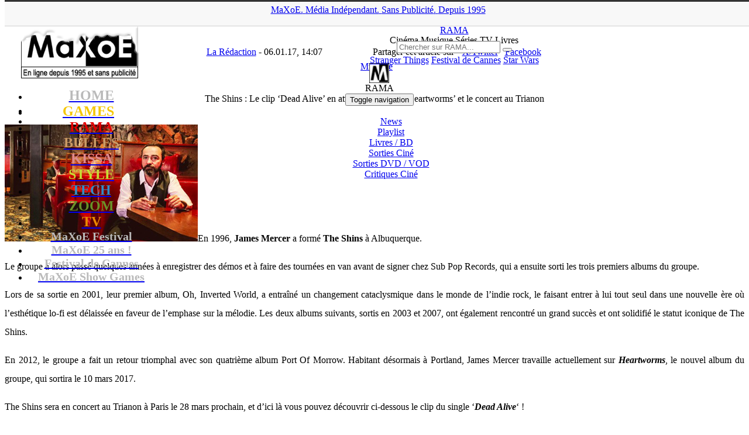

--- FILE ---
content_type: text/html; charset=UTF-8
request_url: https://www.maxoe.com/rama/culture-downloads/voir-musique/the-shins-clip-dead-alive-attendant-lalbum-heartworms-concert-trianon/
body_size: 15663
content:
<!DOCTYPE html PUBLIC "-//W3C//DTD XHTML 1.0 Transitional//EN" "http://www.w3.org/TR/xhtml1/DTD/xhtml1-transitional.dtd">
<html lang="fr-FR">
<head>
<title>The Shins : Le clip &#039;Dead Alive&#039; en attendant l&#039;album &#039;Heartworms&#039; et le concert au Trianon (Musique) - MaXoE</title>
<meta http-equiv="Content-Type" content="text/html; charset=UTF-8" />
<meta http-equiv="Content-Style-Type" content="text/css">
<meta http-equiv="Content-Language" content="fr">
<meta name="title" content="MaXoE Actualité jeux vidéo, cinéma, musique, Japon, anime, manga, informatique, mobile, hi-tech, animaux, sports, associations, design, art, expositions">
<meta name="classification" content="maxoe">
<meta name="robots" content="index,follow">
<meta name="keywords" content="jeux vidéo, cinéma, musique, Japon, anime, manga, informatique, mobile, hi-tech, animaux, sports, associations, design, art, expositions">
<meta name=viewport content="width=device-width, initial-scale=1">
<link rel="alternate" href="https://www.maxoe.com/" hreflang="fr-fr" />
<link rel="alternate" type="application/rss+xml" title="MaXoE Actualité jeux vidéo, cinéma, musique, Japon, anime, manga, informatique, mobile, hi-tech, animaux, sports, associations, design, art, expositions" href="/feed/">
<link rel="stylesheet" type="text/css" href="https://fonts.googleapis.com/css?family=Oleo+Script" media="screen">
<link rel="stylesheet" href="/wp-content/themes/v2021/style.css" type="text/css" media="screen" />
<link rel="stylesheet" href="/wp-content/themes/v2021/font-awesome/css/font-awesome.min.css">
<link rel="icon" type="image/png" href="/img/theme/icone_rama.png" />
<meta name='robots' content='index, follow, max-image-preview:large, max-snippet:-1, max-video-preview:-1' />
	<style>img:is([sizes="auto" i], [sizes^="auto," i]) { contain-intrinsic-size: 3000px 1500px }</style>
	
	<!-- This site is optimized with the Yoast SEO plugin v26.6 - https://yoast.com/wordpress/plugins/seo/ -->
	<link rel="canonical" href="https://www.maxoe.com/rama/culture-downloads/voir-musique/the-shins-clip-dead-alive-attendant-lalbum-heartworms-concert-trianon/" />
	<meta property="og:locale" content="fr_FR" />
	<meta property="og:type" content="article" />
	<meta property="og:title" content="The Shins : Le clip &#039;Dead Alive&#039; en attendant l&#039;album &#039;Heartworms&#039; et le concert au Trianon (Musique) - MaXoE" />
	<meta property="og:description" content="En 1996, James Mercer a formé The Shins à Albuquerque. Le groupe a alors passé quelques années à enregistrer des démos et à faire des tournées en van avant de signer chez Sub Pop Records, qui a ensuite sorti les trois premiers albums du groupe. Lors de sa sortie en 2001, leur premier album, Oh, Inverted World, a entraîné un changement cataclysmique dans le monde de l’indie rock, le faisant entrer à lui tout seul dans une nouvelle ère où l&rsquo;esthétique lo-fi est délaissée en faveur de l&#8217;emphase sur la mélodie. Les deux albums suivants, sortis en 2003 et 2007, ont également rencontré un grand succès et ont solidifié le statut iconique de The Shins. En 2012, le groupe a fait un retour triomphal avec son quatrième album Port Of Morrow. Habitant désormais à Portland, James Mercer travaille actuellement sur Heartworms, le nouvel album du groupe, qui sortira le 10 mars 2017. The Shins sera en concert au Trianon à Paris le 28 mars prochain, et d&rsquo;ici là vous pouvez découvrir ci-dessous le clip du single &lsquo;Dead Alive&lsquo; !" />
	<meta property="og:url" content="https://www.maxoe.com/rama/culture-downloads/voir-musique/the-shins-clip-dead-alive-attendant-lalbum-heartworms-concert-trianon/" />
	<meta property="og:site_name" content="MaXoE" />
	<meta property="article:publisher" content="https://www.facebook.com/maxoecom" />
	<meta property="article:published_time" content="2017-01-06T13:07:48+00:00" />
	<meta property="og:image" content="https://www.maxoe.com/img/uploads/2017/01/theshins.jpg" />
	<meta name="author" content="La Rédaction" />
	<meta name="twitter:card" content="summary_large_image" />
	<meta name="twitter:creator" content="@maxoe" />
	<meta name="twitter:site" content="@maxoe" />
	<meta name="twitter:label1" content="Écrit par" />
	<meta name="twitter:data1" content="La Rédaction" />
	<meta name="twitter:label2" content="Durée de lecture estimée" />
	<meta name="twitter:data2" content="1 minute" />
	<script type="application/ld+json" class="yoast-schema-graph">{"@context":"https://schema.org","@graph":[{"@type":"Article","@id":"https://www.maxoe.com/rama/culture-downloads/voir-musique/the-shins-clip-dead-alive-attendant-lalbum-heartworms-concert-trianon/#article","isPartOf":{"@id":"https://www.maxoe.com/rama/culture-downloads/voir-musique/the-shins-clip-dead-alive-attendant-lalbum-heartworms-concert-trianon/"},"author":{"name":"La Rédaction","@id":"https://www.maxoe.com/#/schema/person/9b2b69af9dc007e916ad73b1a23d7432"},"headline":"The Shins : Le clip &lsquo;Dead Alive&rsquo; en attendant l&rsquo;album &lsquo;Heartworms&rsquo; et le concert au Trianon","datePublished":"2017-01-06T13:07:48+00:00","mainEntityOfPage":{"@id":"https://www.maxoe.com/rama/culture-downloads/voir-musique/the-shins-clip-dead-alive-attendant-lalbum-heartworms-concert-trianon/"},"wordCount":201,"commentCount":0,"publisher":{"@id":"https://www.maxoe.com/#organization"},"image":{"@id":"https://www.maxoe.com/rama/culture-downloads/voir-musique/the-shins-clip-dead-alive-attendant-lalbum-heartworms-concert-trianon/#primaryimage"},"thumbnailUrl":"https://www.maxoe.com/img/uploads/2017/01/theshins.jpg","articleSection":["Musique"],"inLanguage":"fr-FR","potentialAction":[{"@type":"CommentAction","name":"Comment","target":["https://www.maxoe.com/rama/culture-downloads/voir-musique/the-shins-clip-dead-alive-attendant-lalbum-heartworms-concert-trianon/#respond"]}]},{"@type":"WebPage","@id":"https://www.maxoe.com/rama/culture-downloads/voir-musique/the-shins-clip-dead-alive-attendant-lalbum-heartworms-concert-trianon/","url":"https://www.maxoe.com/rama/culture-downloads/voir-musique/the-shins-clip-dead-alive-attendant-lalbum-heartworms-concert-trianon/","name":"The Shins : Le clip 'Dead Alive' en attendant l'album 'Heartworms' et le concert au Trianon (Musique) - MaXoE","isPartOf":{"@id":"https://www.maxoe.com/#website"},"primaryImageOfPage":{"@id":"https://www.maxoe.com/rama/culture-downloads/voir-musique/the-shins-clip-dead-alive-attendant-lalbum-heartworms-concert-trianon/#primaryimage"},"image":{"@id":"https://www.maxoe.com/rama/culture-downloads/voir-musique/the-shins-clip-dead-alive-attendant-lalbum-heartworms-concert-trianon/#primaryimage"},"thumbnailUrl":"https://www.maxoe.com/img/uploads/2017/01/theshins.jpg","datePublished":"2017-01-06T13:07:48+00:00","breadcrumb":{"@id":"https://www.maxoe.com/rama/culture-downloads/voir-musique/the-shins-clip-dead-alive-attendant-lalbum-heartworms-concert-trianon/#breadcrumb"},"inLanguage":"fr-FR","potentialAction":[{"@type":"ReadAction","target":["https://www.maxoe.com/rama/culture-downloads/voir-musique/the-shins-clip-dead-alive-attendant-lalbum-heartworms-concert-trianon/"]}]},{"@type":"ImageObject","inLanguage":"fr-FR","@id":"https://www.maxoe.com/rama/culture-downloads/voir-musique/the-shins-clip-dead-alive-attendant-lalbum-heartworms-concert-trianon/#primaryimage","url":"https://www.maxoe.com/img/uploads/2017/01/theshins.jpg","contentUrl":"https://www.maxoe.com/img/uploads/2017/01/theshins.jpg","width":330,"height":200},{"@type":"BreadcrumbList","@id":"https://www.maxoe.com/rama/culture-downloads/voir-musique/the-shins-clip-dead-alive-attendant-lalbum-heartworms-concert-trianon/#breadcrumb","itemListElement":[{"@type":"ListItem","position":1,"name":"MaXoE","item":"https://www.maxoe.com/"},{"@type":"ListItem","position":2,"name":"RAMA","item":"https://www.maxoe.com/rama/"},{"@type":"ListItem","position":3,"name":"Downloads","item":"https://www.maxoe.com/rama/culture-downloads/"},{"@type":"ListItem","position":4,"name":"Musique","item":"https://www.maxoe.com/rama/culture-downloads/voir-musique/"},{"@type":"ListItem","position":5,"name":"The Shins : Le clip &lsquo;Dead Alive&rsquo; en attendant l&rsquo;album &lsquo;H&hellip;"}]},{"@type":"WebSite","@id":"https://www.maxoe.com/#website","url":"https://www.maxoe.com/","name":"MaXoE","description":"Média indépendant et sans publicité fondé en 1995 - Magazine web : jeux vidéo, gaming, cinéma, musique, BD, comics, manga, hi-tech, art, sciences...","publisher":{"@id":"https://www.maxoe.com/#organization"},"potentialAction":[{"@type":"SearchAction","target":{"@type":"EntryPoint","urlTemplate":"https://www.maxoe.com/?s={search_term_string}"},"query-input":{"@type":"PropertyValueSpecification","valueRequired":true,"valueName":"search_term_string"}}],"inLanguage":"fr-FR"},{"@type":"Organization","@id":"https://www.maxoe.com/#organization","name":"MaXoE","url":"https://www.maxoe.com/","logo":{"@type":"ImageObject","inLanguage":"fr-FR","@id":"https://www.maxoe.com/#/schema/logo/image/","url":"https://www.maxoe.com/img/uploads/2024/08/maxoe_logo_site.jpg","contentUrl":"https://www.maxoe.com/img/uploads/2024/08/maxoe_logo_site.jpg","width":1024,"height":576,"caption":"MaXoE"},"image":{"@id":"https://www.maxoe.com/#/schema/logo/image/"},"sameAs":["https://www.facebook.com/maxoecom","https://x.com/maxoe","https://www.youtube.com/maxoe"]},{"@type":"Person","@id":"https://www.maxoe.com/#/schema/person/9b2b69af9dc007e916ad73b1a23d7432","name":"La Rédaction","image":{"@type":"ImageObject","inLanguage":"fr-FR","@id":"https://www.maxoe.com/#/schema/person/image/","url":"https://secure.gravatar.com/avatar/298a1b9355ee2be04d3f41bf0943afab3bb707e7402e8efc7352057b877e3385?s=96&d=mm&r=g","contentUrl":"https://secure.gravatar.com/avatar/298a1b9355ee2be04d3f41bf0943afab3bb707e7402e8efc7352057b877e3385?s=96&d=mm&r=g","caption":"La Rédaction"},"description":"MaXoE est a vu le jour en février 1995, alors que l’Internet français vivait encore ses premiers balbutiements. La Toile était seulement constituée de plusieurs centaines de milliers de pages personnelles (majoritairement anglophones) sur lesquelles on pouvait découvrir toutes sortes de passions, destinées à être partagées avec les visiteurs. C’est dans cet esprit de totale liberté et de découverte que MaXoE est arrivé sur le web en 1995 ; en 1996, MaXoE prend son envol avec l’ouverture de son propre site en ‘.com’ et la mise en ligne d’une vingtaine de pages consacrées à des thèmes différents... Lire la suite !","url":"https://www.maxoe.com/author/laredaction/"}]}</script>
	<!-- / Yoast SEO plugin. -->


<link rel='dns-prefetch' href='//fonts.googleapis.com' />
<script type="text/javascript">
/* <![CDATA[ */
window._wpemojiSettings = {"baseUrl":"https:\/\/s.w.org\/images\/core\/emoji\/16.0.1\/72x72\/","ext":".png","svgUrl":"https:\/\/s.w.org\/images\/core\/emoji\/16.0.1\/svg\/","svgExt":".svg","source":{"concatemoji":"https:\/\/www.maxoe.com\/wp-includes\/js\/wp-emoji-release.min.js?ver=6.8.3"}};
/*! This file is auto-generated */
!function(s,n){var o,i,e;function c(e){try{var t={supportTests:e,timestamp:(new Date).valueOf()};sessionStorage.setItem(o,JSON.stringify(t))}catch(e){}}function p(e,t,n){e.clearRect(0,0,e.canvas.width,e.canvas.height),e.fillText(t,0,0);var t=new Uint32Array(e.getImageData(0,0,e.canvas.width,e.canvas.height).data),a=(e.clearRect(0,0,e.canvas.width,e.canvas.height),e.fillText(n,0,0),new Uint32Array(e.getImageData(0,0,e.canvas.width,e.canvas.height).data));return t.every(function(e,t){return e===a[t]})}function u(e,t){e.clearRect(0,0,e.canvas.width,e.canvas.height),e.fillText(t,0,0);for(var n=e.getImageData(16,16,1,1),a=0;a<n.data.length;a++)if(0!==n.data[a])return!1;return!0}function f(e,t,n,a){switch(t){case"flag":return n(e,"\ud83c\udff3\ufe0f\u200d\u26a7\ufe0f","\ud83c\udff3\ufe0f\u200b\u26a7\ufe0f")?!1:!n(e,"\ud83c\udde8\ud83c\uddf6","\ud83c\udde8\u200b\ud83c\uddf6")&&!n(e,"\ud83c\udff4\udb40\udc67\udb40\udc62\udb40\udc65\udb40\udc6e\udb40\udc67\udb40\udc7f","\ud83c\udff4\u200b\udb40\udc67\u200b\udb40\udc62\u200b\udb40\udc65\u200b\udb40\udc6e\u200b\udb40\udc67\u200b\udb40\udc7f");case"emoji":return!a(e,"\ud83e\udedf")}return!1}function g(e,t,n,a){var r="undefined"!=typeof WorkerGlobalScope&&self instanceof WorkerGlobalScope?new OffscreenCanvas(300,150):s.createElement("canvas"),o=r.getContext("2d",{willReadFrequently:!0}),i=(o.textBaseline="top",o.font="600 32px Arial",{});return e.forEach(function(e){i[e]=t(o,e,n,a)}),i}function t(e){var t=s.createElement("script");t.src=e,t.defer=!0,s.head.appendChild(t)}"undefined"!=typeof Promise&&(o="wpEmojiSettingsSupports",i=["flag","emoji"],n.supports={everything:!0,everythingExceptFlag:!0},e=new Promise(function(e){s.addEventListener("DOMContentLoaded",e,{once:!0})}),new Promise(function(t){var n=function(){try{var e=JSON.parse(sessionStorage.getItem(o));if("object"==typeof e&&"number"==typeof e.timestamp&&(new Date).valueOf()<e.timestamp+604800&&"object"==typeof e.supportTests)return e.supportTests}catch(e){}return null}();if(!n){if("undefined"!=typeof Worker&&"undefined"!=typeof OffscreenCanvas&&"undefined"!=typeof URL&&URL.createObjectURL&&"undefined"!=typeof Blob)try{var e="postMessage("+g.toString()+"("+[JSON.stringify(i),f.toString(),p.toString(),u.toString()].join(",")+"));",a=new Blob([e],{type:"text/javascript"}),r=new Worker(URL.createObjectURL(a),{name:"wpTestEmojiSupports"});return void(r.onmessage=function(e){c(n=e.data),r.terminate(),t(n)})}catch(e){}c(n=g(i,f,p,u))}t(n)}).then(function(e){for(var t in e)n.supports[t]=e[t],n.supports.everything=n.supports.everything&&n.supports[t],"flag"!==t&&(n.supports.everythingExceptFlag=n.supports.everythingExceptFlag&&n.supports[t]);n.supports.everythingExceptFlag=n.supports.everythingExceptFlag&&!n.supports.flag,n.DOMReady=!1,n.readyCallback=function(){n.DOMReady=!0}}).then(function(){return e}).then(function(){var e;n.supports.everything||(n.readyCallback(),(e=n.source||{}).concatemoji?t(e.concatemoji):e.wpemoji&&e.twemoji&&(t(e.twemoji),t(e.wpemoji)))}))}((window,document),window._wpemojiSettings);
/* ]]> */
</script>
<style id='wp-emoji-styles-inline-css' type='text/css'>

	img.wp-smiley, img.emoji {
		display: inline !important;
		border: none !important;
		box-shadow: none !important;
		height: 1em !important;
		width: 1em !important;
		margin: 0 0.07em !important;
		vertical-align: -0.1em !important;
		background: none !important;
		padding: 0 !important;
	}
</style>
<link rel='stylesheet' id='wp-block-library-css' href='https://www.maxoe.com/wp-includes/css/dist/block-library/style.min.css?ver=6.8.3' type='text/css' media='all' />
<style id='classic-theme-styles-inline-css' type='text/css'>
/*! This file is auto-generated */
.wp-block-button__link{color:#fff;background-color:#32373c;border-radius:9999px;box-shadow:none;text-decoration:none;padding:calc(.667em + 2px) calc(1.333em + 2px);font-size:1.125em}.wp-block-file__button{background:#32373c;color:#fff;text-decoration:none}
</style>
<style id='global-styles-inline-css' type='text/css'>
:root{--wp--preset--aspect-ratio--square: 1;--wp--preset--aspect-ratio--4-3: 4/3;--wp--preset--aspect-ratio--3-4: 3/4;--wp--preset--aspect-ratio--3-2: 3/2;--wp--preset--aspect-ratio--2-3: 2/3;--wp--preset--aspect-ratio--16-9: 16/9;--wp--preset--aspect-ratio--9-16: 9/16;--wp--preset--color--black: #000000;--wp--preset--color--cyan-bluish-gray: #abb8c3;--wp--preset--color--white: #ffffff;--wp--preset--color--pale-pink: #f78da7;--wp--preset--color--vivid-red: #cf2e2e;--wp--preset--color--luminous-vivid-orange: #ff6900;--wp--preset--color--luminous-vivid-amber: #fcb900;--wp--preset--color--light-green-cyan: #7bdcb5;--wp--preset--color--vivid-green-cyan: #00d084;--wp--preset--color--pale-cyan-blue: #8ed1fc;--wp--preset--color--vivid-cyan-blue: #0693e3;--wp--preset--color--vivid-purple: #9b51e0;--wp--preset--gradient--vivid-cyan-blue-to-vivid-purple: linear-gradient(135deg,rgba(6,147,227,1) 0%,rgb(155,81,224) 100%);--wp--preset--gradient--light-green-cyan-to-vivid-green-cyan: linear-gradient(135deg,rgb(122,220,180) 0%,rgb(0,208,130) 100%);--wp--preset--gradient--luminous-vivid-amber-to-luminous-vivid-orange: linear-gradient(135deg,rgba(252,185,0,1) 0%,rgba(255,105,0,1) 100%);--wp--preset--gradient--luminous-vivid-orange-to-vivid-red: linear-gradient(135deg,rgba(255,105,0,1) 0%,rgb(207,46,46) 100%);--wp--preset--gradient--very-light-gray-to-cyan-bluish-gray: linear-gradient(135deg,rgb(238,238,238) 0%,rgb(169,184,195) 100%);--wp--preset--gradient--cool-to-warm-spectrum: linear-gradient(135deg,rgb(74,234,220) 0%,rgb(151,120,209) 20%,rgb(207,42,186) 40%,rgb(238,44,130) 60%,rgb(251,105,98) 80%,rgb(254,248,76) 100%);--wp--preset--gradient--blush-light-purple: linear-gradient(135deg,rgb(255,206,236) 0%,rgb(152,150,240) 100%);--wp--preset--gradient--blush-bordeaux: linear-gradient(135deg,rgb(254,205,165) 0%,rgb(254,45,45) 50%,rgb(107,0,62) 100%);--wp--preset--gradient--luminous-dusk: linear-gradient(135deg,rgb(255,203,112) 0%,rgb(199,81,192) 50%,rgb(65,88,208) 100%);--wp--preset--gradient--pale-ocean: linear-gradient(135deg,rgb(255,245,203) 0%,rgb(182,227,212) 50%,rgb(51,167,181) 100%);--wp--preset--gradient--electric-grass: linear-gradient(135deg,rgb(202,248,128) 0%,rgb(113,206,126) 100%);--wp--preset--gradient--midnight: linear-gradient(135deg,rgb(2,3,129) 0%,rgb(40,116,252) 100%);--wp--preset--font-size--small: 13px;--wp--preset--font-size--medium: 20px;--wp--preset--font-size--large: 36px;--wp--preset--font-size--x-large: 42px;--wp--preset--spacing--20: 0.44rem;--wp--preset--spacing--30: 0.67rem;--wp--preset--spacing--40: 1rem;--wp--preset--spacing--50: 1.5rem;--wp--preset--spacing--60: 2.25rem;--wp--preset--spacing--70: 3.38rem;--wp--preset--spacing--80: 5.06rem;--wp--preset--shadow--natural: 6px 6px 9px rgba(0, 0, 0, 0.2);--wp--preset--shadow--deep: 12px 12px 50px rgba(0, 0, 0, 0.4);--wp--preset--shadow--sharp: 6px 6px 0px rgba(0, 0, 0, 0.2);--wp--preset--shadow--outlined: 6px 6px 0px -3px rgba(255, 255, 255, 1), 6px 6px rgba(0, 0, 0, 1);--wp--preset--shadow--crisp: 6px 6px 0px rgba(0, 0, 0, 1);}:where(.is-layout-flex){gap: 0.5em;}:where(.is-layout-grid){gap: 0.5em;}body .is-layout-flex{display: flex;}.is-layout-flex{flex-wrap: wrap;align-items: center;}.is-layout-flex > :is(*, div){margin: 0;}body .is-layout-grid{display: grid;}.is-layout-grid > :is(*, div){margin: 0;}:where(.wp-block-columns.is-layout-flex){gap: 2em;}:where(.wp-block-columns.is-layout-grid){gap: 2em;}:where(.wp-block-post-template.is-layout-flex){gap: 1.25em;}:where(.wp-block-post-template.is-layout-grid){gap: 1.25em;}.has-black-color{color: var(--wp--preset--color--black) !important;}.has-cyan-bluish-gray-color{color: var(--wp--preset--color--cyan-bluish-gray) !important;}.has-white-color{color: var(--wp--preset--color--white) !important;}.has-pale-pink-color{color: var(--wp--preset--color--pale-pink) !important;}.has-vivid-red-color{color: var(--wp--preset--color--vivid-red) !important;}.has-luminous-vivid-orange-color{color: var(--wp--preset--color--luminous-vivid-orange) !important;}.has-luminous-vivid-amber-color{color: var(--wp--preset--color--luminous-vivid-amber) !important;}.has-light-green-cyan-color{color: var(--wp--preset--color--light-green-cyan) !important;}.has-vivid-green-cyan-color{color: var(--wp--preset--color--vivid-green-cyan) !important;}.has-pale-cyan-blue-color{color: var(--wp--preset--color--pale-cyan-blue) !important;}.has-vivid-cyan-blue-color{color: var(--wp--preset--color--vivid-cyan-blue) !important;}.has-vivid-purple-color{color: var(--wp--preset--color--vivid-purple) !important;}.has-black-background-color{background-color: var(--wp--preset--color--black) !important;}.has-cyan-bluish-gray-background-color{background-color: var(--wp--preset--color--cyan-bluish-gray) !important;}.has-white-background-color{background-color: var(--wp--preset--color--white) !important;}.has-pale-pink-background-color{background-color: var(--wp--preset--color--pale-pink) !important;}.has-vivid-red-background-color{background-color: var(--wp--preset--color--vivid-red) !important;}.has-luminous-vivid-orange-background-color{background-color: var(--wp--preset--color--luminous-vivid-orange) !important;}.has-luminous-vivid-amber-background-color{background-color: var(--wp--preset--color--luminous-vivid-amber) !important;}.has-light-green-cyan-background-color{background-color: var(--wp--preset--color--light-green-cyan) !important;}.has-vivid-green-cyan-background-color{background-color: var(--wp--preset--color--vivid-green-cyan) !important;}.has-pale-cyan-blue-background-color{background-color: var(--wp--preset--color--pale-cyan-blue) !important;}.has-vivid-cyan-blue-background-color{background-color: var(--wp--preset--color--vivid-cyan-blue) !important;}.has-vivid-purple-background-color{background-color: var(--wp--preset--color--vivid-purple) !important;}.has-black-border-color{border-color: var(--wp--preset--color--black) !important;}.has-cyan-bluish-gray-border-color{border-color: var(--wp--preset--color--cyan-bluish-gray) !important;}.has-white-border-color{border-color: var(--wp--preset--color--white) !important;}.has-pale-pink-border-color{border-color: var(--wp--preset--color--pale-pink) !important;}.has-vivid-red-border-color{border-color: var(--wp--preset--color--vivid-red) !important;}.has-luminous-vivid-orange-border-color{border-color: var(--wp--preset--color--luminous-vivid-orange) !important;}.has-luminous-vivid-amber-border-color{border-color: var(--wp--preset--color--luminous-vivid-amber) !important;}.has-light-green-cyan-border-color{border-color: var(--wp--preset--color--light-green-cyan) !important;}.has-vivid-green-cyan-border-color{border-color: var(--wp--preset--color--vivid-green-cyan) !important;}.has-pale-cyan-blue-border-color{border-color: var(--wp--preset--color--pale-cyan-blue) !important;}.has-vivid-cyan-blue-border-color{border-color: var(--wp--preset--color--vivid-cyan-blue) !important;}.has-vivid-purple-border-color{border-color: var(--wp--preset--color--vivid-purple) !important;}.has-vivid-cyan-blue-to-vivid-purple-gradient-background{background: var(--wp--preset--gradient--vivid-cyan-blue-to-vivid-purple) !important;}.has-light-green-cyan-to-vivid-green-cyan-gradient-background{background: var(--wp--preset--gradient--light-green-cyan-to-vivid-green-cyan) !important;}.has-luminous-vivid-amber-to-luminous-vivid-orange-gradient-background{background: var(--wp--preset--gradient--luminous-vivid-amber-to-luminous-vivid-orange) !important;}.has-luminous-vivid-orange-to-vivid-red-gradient-background{background: var(--wp--preset--gradient--luminous-vivid-orange-to-vivid-red) !important;}.has-very-light-gray-to-cyan-bluish-gray-gradient-background{background: var(--wp--preset--gradient--very-light-gray-to-cyan-bluish-gray) !important;}.has-cool-to-warm-spectrum-gradient-background{background: var(--wp--preset--gradient--cool-to-warm-spectrum) !important;}.has-blush-light-purple-gradient-background{background: var(--wp--preset--gradient--blush-light-purple) !important;}.has-blush-bordeaux-gradient-background{background: var(--wp--preset--gradient--blush-bordeaux) !important;}.has-luminous-dusk-gradient-background{background: var(--wp--preset--gradient--luminous-dusk) !important;}.has-pale-ocean-gradient-background{background: var(--wp--preset--gradient--pale-ocean) !important;}.has-electric-grass-gradient-background{background: var(--wp--preset--gradient--electric-grass) !important;}.has-midnight-gradient-background{background: var(--wp--preset--gradient--midnight) !important;}.has-small-font-size{font-size: var(--wp--preset--font-size--small) !important;}.has-medium-font-size{font-size: var(--wp--preset--font-size--medium) !important;}.has-large-font-size{font-size: var(--wp--preset--font-size--large) !important;}.has-x-large-font-size{font-size: var(--wp--preset--font-size--x-large) !important;}
:where(.wp-block-post-template.is-layout-flex){gap: 1.25em;}:where(.wp-block-post-template.is-layout-grid){gap: 1.25em;}
:where(.wp-block-columns.is-layout-flex){gap: 2em;}:where(.wp-block-columns.is-layout-grid){gap: 2em;}
:root :where(.wp-block-pullquote){font-size: 1.5em;line-height: 1.6;}
</style>
<link rel='stylesheet' id='avatar-manager-css' href='https://www.maxoe.com/wp-content/plugins/avatar-manager/assets/css/avatar-manager.min.css?ver=1.2.1' type='text/css' media='all' />
<link rel='stylesheet' id='contact-form-7-css' href='https://www.maxoe.com/wp-content/plugins/contact-form-7/includes/css/styles.css?ver=6.1.4' type='text/css' media='all' />
<style id='contact-form-7-inline-css' type='text/css'>
.wpcf7 .wpcf7-recaptcha iframe {margin-bottom: 0;}.wpcf7 .wpcf7-recaptcha[data-align="center"] > div {margin: 0 auto;}.wpcf7 .wpcf7-recaptcha[data-align="right"] > div {margin: 0 0 0 auto;}
</style>
<link rel='stylesheet' id='wp-polls-css' href='https://www.maxoe.com/wp-content/plugins/wp-polls/polls-css.css?ver=2.77.3' type='text/css' media='all' />
<style id='wp-polls-inline-css' type='text/css'>
.wp-polls .pollbar {
	margin: 1px;
	font-size: 13px;
	line-height: 15px;
	height: 15px;
	background: #e1edf8;
	border: 1px solid #;
}

</style>
<link rel='stylesheet' id='wp-postratings-css' href='https://www.maxoe.com/wp-content/plugins/wp-postratings/css/postratings-css.css?ver=1.91.2' type='text/css' media='all' />
<link rel='stylesheet' id='bootstrapstyle-css' href='https://www.maxoe.com/wp-content/themes/v2021/css/bootstrap.min.css?ver=6.8.3' type='text/css' media='all' />
<link rel='stylesheet' id='bootstrapthemestyle-css' href='https://www.maxoe.com/wp-content/themes/v2021/css/bootstrap-theme.min.css?ver=6.8.3' type='text/css' media='all' />
<link rel='stylesheet' id='googlefonts-css' href='https://fonts.googleapis.com/css?family=Abel:400|Oswald' type='text/css' media='all' />
<link rel='stylesheet' id='slb_core-css' href='https://www.maxoe.com/wp-content/plugins/simple-lightbox/client/css/app.css?ver=2.9.4' type='text/css' media='all' />
<script type="text/javascript" src="https://www.maxoe.com/wp-includes/js/jquery/jquery.min.js?ver=3.7.1" id="jquery-core-js"></script>
<script type="text/javascript" src="https://www.maxoe.com/wp-includes/js/jquery/jquery-migrate.min.js?ver=3.4.1" id="jquery-migrate-js"></script>
<script type="text/javascript" src="https://www.maxoe.com/wp-content/plugins/avatar-manager/assets/js/avatar-manager.min.js?ver=1.2.1" id="avatar-manager-js"></script>
<script type="text/javascript" src="https://www.maxoe.com/wp-content/themes/v2021/js/bootstrap.min.js?ver=1" id="bootstrap-script-js"></script>
<link rel="https://api.w.org/" href="https://www.maxoe.com/wp-json/" /><link rel="alternate" title="JSON" type="application/json" href="https://www.maxoe.com/wp-json/wp/v2/posts/106166" /><link rel="alternate" title="oEmbed (JSON)" type="application/json+oembed" href="https://www.maxoe.com/wp-json/oembed/1.0/embed?url=https%3A%2F%2Fwww.maxoe.com%2Frama%2Fculture-downloads%2Fvoir-musique%2Fthe-shins-clip-dead-alive-attendant-lalbum-heartworms-concert-trianon%2F" />
<link rel="alternate" title="oEmbed (XML)" type="text/xml+oembed" href="https://www.maxoe.com/wp-json/oembed/1.0/embed?url=https%3A%2F%2Fwww.maxoe.com%2Frama%2Fculture-downloads%2Fvoir-musique%2Fthe-shins-clip-dead-alive-attendant-lalbum-heartworms-concert-trianon%2F&#038;format=xml" />
<meta property="og:type" content="article" />
<meta property="og:title" content="The Shins : Le clip &lsquo;Dead Alive&rsquo; en attendant l&rsquo;album &lsquo;Heartworms&rsquo; et le concert au Trianon" />
<meta property="og:url" content="https://www.maxoe.com/rama/culture-downloads/voir-musique/the-shins-clip-dead-alive-attendant-lalbum-heartworms-concert-trianon/" />
<meta property="og:description" content="En 1996, James Mercer a formé The Shins à Albuquerque. Le groupe a alors passé quelques années à enregistrer des démos et à faire des tournées en van avant de signer chez Sub Pop Records, qui a ensuite sorti les trois premiers albums du groupe. Lors de sa sortie en 2001, leur premier album, Oh, Inverted World, a entraîné un changement cataclysmique dans le monde de l’indie rock, le faisant entrer à lui tout seul dans une nouvelle ère où l&rsquo;esthétique lo-fi est délaissée en faveur de l&#8217;emphase sur la mélodie. Les deux albums suivants, sortis en 2003 et 2007, ont également rencontré un grand succès et ont solidifié le statut iconique de The Shins. En 2012, le groupe a fait un retour triomphal avec son quatrième album Port Of Morrow. Habitant désormais à Portland, James Mercer travaille actuellement sur Heartworms, le nouvel album du groupe, qui sortira le 10 mars 2017. The Shins sera en concert au Trianon à Paris le 28 mars prochain, et d&rsquo;ici là vous pouvez découvrir ci-dessous le clip du single &lsquo;Dead Alive&lsquo; !" />
<script type="text/javascript" src="https://www.maxoe.com/wp-content/plugins/si-captcha-for-wordpress/captcha/si_captcha.js?ver=1769757922"></script>
<!-- begin SI CAPTCHA Anti-Spam - login/register form style -->
<style type="text/css">
.si_captcha_small { width:175px; height:45px; padding-top:10px; padding-bottom:10px; }
.si_captcha_large { width:250px; height:60px; padding-top:10px; padding-bottom:10px; }
img#si_image_com { border-style:none; margin:0; padding-right:5px; float:left; }
img#si_image_reg { border-style:none; margin:0; padding-right:5px; float:left; }
img#si_image_log { border-style:none; margin:0; padding-right:5px; float:left; }
img#si_image_side_login { border-style:none; margin:0; padding-right:5px; float:left; }
img#si_image_checkout { border-style:none; margin:0; padding-right:5px; float:left; }
img#si_image_jetpack { border-style:none; margin:0; padding-right:5px; float:left; }
img#si_image_bbpress_topic { border-style:none; margin:0; padding-right:5px; float:left; }
.si_captcha_refresh { border-style:none; margin:0; vertical-align:bottom; }
div#si_captcha_input { display:block; padding-top:15px; padding-bottom:5px; }
label#si_captcha_code_label { margin:0; }
input#si_captcha_code_input { width:65px; }
p#si_captcha_code_p { clear: left; padding-top:10px; }
.si-captcha-jetpack-error { color:#DC3232; }
</style>
<!-- end SI CAPTCHA Anti-Spam - login/register form style -->
<link rel="icon" href="https://www.maxoe.com/img/uploads/2019/02/cropped-maxoe_homepage-1-32x32.jpg" sizes="32x32" />
<link rel="icon" href="https://www.maxoe.com/img/uploads/2019/02/cropped-maxoe_homepage-1-192x192.jpg" sizes="192x192" />
<link rel="apple-touch-icon" href="https://www.maxoe.com/img/uploads/2019/02/cropped-maxoe_homepage-1-180x180.jpg" />
<meta name="msapplication-TileImage" content="https://www.maxoe.com/img/uploads/2019/02/cropped-maxoe_homepage-1-270x270.jpg" />
<script type="text/javascript">
jQuery(function($) {
jQuery(document).ready(function() {
	$toTop = $("#gotop");
	
	jQuery(window).scroll(function() {
		if(jQuery(this).scrollTop() != 0) {
			$toTop.fadeIn();  
		} else {
			$toTop.fadeOut();
		}	 
	});

	$toTop.click(function() {
		jQuery("body, html").animate({ scrollTop : 0 }, 800);
		return false;
	});
});
});
</script>
<script type="text/javascript">
  var _gaq = _gaq || [];
  _gaq.push(['_setAccount', 'UA-2783238-9']);
  _gaq.push(['_trackPageview']);

  (function() {
    var ga = document.createElement('script'); ga.type = 'text/javascript'; ga.async = true;
    ga.src = ('https:' == document.location.protocol ? 'https://ssl' : 'http://www') + '.google-analytics.com/ga.js';
    var s = document.getElementsByTagName('script')[0]; s.parentNode.insertBefore(ga, s);
  })();
</script>
<script>
            $(document).ready( function() {                

                /* $(selector).hover( inFunction, outFunction ) */
                $('.dropdown').hover( 
                    function() {
                        
                        $(this).find('ul').css({
                            "display": "block",
                            "margin-top": 0
                        });                        
                        
                    }, 
                    function() {
                        
                        $(this).find('ul').css({
                            "display": "none",
                            "margin-top": 0
                        });
                        
                    } 
                );
                
            });
</script>
</head>
<body>
<a name="top"></a>
<center>

<div style="background-color: #f8f8f8; border-bottom: 1px solid #d0d0d0; border-top: 3px solid #333; height: 36px; position: fixed; top: 0; width: 100% !important; z-index:9999 !important; padding-top: 5px !important; padding-bottom: 0px !important;">

<div class="row no-gutters-archive">

<div class="col-lg-2 col-md-2 col-sm-3 col-xs-4 text-left fawe" style="padding-left: 4px !important;">
<a href="/infosite-presentation/" title="A propos de l'Aventure"><i class="fa fa-info-circle fa-lg" style="margin-right: -2px !important;"></i></a>
<a href="/infosite-les-sites/" title="Actualités / Rendez-Vous"><i class="fa fa-map-signs fa-1x" style="margin-right: -2px !important;"></i></a>
<a href="/infosite-partenariats/" title="Partenariats / Collaborations"><i class="fa fa-handshake-o fa-1x" style="margin-right: -2px !important;"></i></a>
<a href="/infosite-contact/" title="Presse / Candidatures"><i class="fa fa-envelope-square fa-lg" style="margin-right: -2px !important;"></i></a>
</div>

<div>
<div class="col-lg-8 col-md-8 col-sm-6 col-xs-4 text-center brandtitle-topmain link-side-home">

<!-- Header all -->
<a href="/infosite-presentation/" title="MaXoE - Média Indépendant Sans Publicité Depuis 1995 !"><span class="hide-tablet"><span class="blink-media1">MaXoE.</span></span> <span class="blink-media2">Média <span class="hide-tablet">Indépendant.</span></span> <span class="blink-media3">Sans Pub<span class="hide-less535">licité<span class="hide-tablet">.</span></span></span> <span class="hide-tablet"><span class="blink-media4">Depuis 1995</span> <span class="blink-media5"><i class="fa fa-check-square fa-sm" style="color: #17b600; padding-left: 4px;" aria-hidden="true"></i></span></span></a><!-- Header all -->

</div>
</div>

<div class="col-lg-2 col-md-2 col-sm-3 col-xs-4 text-right" style="padding-right: 4px !important;">
<span class="fawe-twitter"><a href="https://x.com/maxoe" title="Suivre @MaXoE sur X/Twitter" target="_blank"><i class="fa fa-twitter-square fa-lg"></i></a></span>
<span class="fawe-facebook"><a href="https://www.facebook.com/maxoecom" title="Suivre MaXoE sur Facebook" target="_blank"><i class="fa fa-facebook-square fa-lg"></i></a></span>
<span class="fawe-youtube"><a href="https://www.youtube.com/maxoe" title="Vidéo MaXoE sur Youtube" target="_blank"><i class="fa fa-youtube-square fa-lg"></i></a></span>
<span class="fawe-rss"><a href="/feed/" title="Flux RSS MaXoE" target="_blank"><i class="fa fa-rss-square fa-lg"></i></a></span>
</div>

</div>

</div>

<div class="container" style="height: 73px; position: fixed; top: 35px; width: 100% !important; z-index:9998 !important; padding-top: 12px !important;  padding-bottom: 8px !important;">

<div class="row no-gutters">

<div class="col-lg-8 col-md-6 col-sm-6 hidden-xs text-left">

<div class="dropdown" style="z-index: 9998; width: 176px; min-width: 20%; float: left;">
	<div class="dropdown-toggle" id="menu1" data-toggle="dropdown">
	<img src='/img/theme/header_maxoe_neige.gif' class='img-journee' alt='MaXoE' title='MaXoE'>	<span style="padding-top: 20px !important;"><span class="caret"></span></span>
	</div>
		<ul class="dropdown-menu" role="menu" aria-labelledby="menu1">
			<li><a href="/"><span style="color:#bababa !important; font-weight: bold !important; font-size: 24px !important;">HOME</span></a></li>
			<li><a href="/games/"><span style="color:#f5c700 !important; font-weight: bold !important; font-size: 24px !important; padding-right: 10px;">GAMES</span></a></li>
			<li><a href="/rama/"><span style="color:#e30000 !important; font-weight: bold !important; font-size: 24px !important;">RAMA</span></a></li>
			<li><a href="/bulles"><span style="color:#ca9a65 !important; font-weight: bold !important; font-size: 24px !important;">BULLES</span></a></li>
			<li><a href="/kissa/"><span style="color:#de8a8d !important; font-weight: bold !important; font-size: 24px !important;">KISSA</span></a></li>
			<li><a href="/style/"><span style="color:#c6dd34 !important; font-weight: bold !important; font-size: 24px !important;">STYLE</span></a></li>
			<li><a href="/tech"><span style="color:#308dc9 !important; font-weight: bold !important; font-size: 24px !important;">TECH</span></a></li>
			<li><a href="/zoom/"><span style="color:#6a9128 !important; font-weight: bold !important; font-size: 24px !important;">ZOOM</span></a></li>
			<li><a href="/tv/"><span style="color:#eb8900 !important; font-weight: bold !important; font-size: 24px !important;">TV</span></a></li>
			<li><a href="/festival/"><span style="color:#BABABA !important; font-weight: bold !important; font-size: 20px !important;">MaXoE Festival</span></a></li>
			<li><a href="/25ans/"><span style="color:#BABABA !important; font-weight: bold !important; font-size: 20px !important;">MaXoE 25 ans !</span></a></li>
			<li><a href="/festival-de-cannes/"><span style="color:#BABABA !important; font-weight: bold !important; font-size: 20px !important;">Festival de Cannes</span></a></li>
			<li><a href="/maxoeshowgames/"><span style="color:#BABABA !important; font-weight: bold !important; font-size: 20px !important;">MaXoE Show Games</span></a></li>
		</ul>
</div>

<div class="hide-header">
<div style="min-width: 80% float: left; margin-top: -3px;">
	<a href="/rama/" title="MaXoE Rama"><span class="brandtitlerama" style="line-height: 1em; !important;">RAMA</span></a><br>
	<span class="brandtitle-submain">Ciné<span class="hide-device">ma</span> Musique Séries <span class="hide-device">TV </span>Livres</span>
</div>
</div>

</div>

<div class="col-lg-4 col-md-6 col-sm-6 col-xs-12" style="margin-top: -8px !important;">

	<form role="form" id="searchform" method="get" action="/">
		<div class="input-group stylish-input-group">
			<input type="hidden" name="cat" value="4">
			<input required type="text" name="s" id="s" class="form-control" placeholder="Chercher sur RAMA..." oninvalid="this.setCustomValidity('Saisissez le mot à rechercher')">
			<span class="input-group-addon">
				<button type="submit">
					<span class="glyphicon glyphicon-search"></span>
				</button>  
			</span>
		</div>
	</form>
				
		<div class="search-sub" style="padding-top: 3px;">
		<a href="/tag/stranger-things/" title="Stranger Things">Stranger Things</a>
		<a href="/tag/festival-de-cannes/" title="Festival de Cannes">Festival de Cannes</a>
		<a href="/tag/star-wars/" title="Star Wars">Star Wars</a>
		</div>
</div>

</div>
</div>
<div style="clear:both"></div>

<nav class="navbar navbar-rama" style="position: fixed !important; top: 108px !important; width: 100% !important; z-index:9997 !important;">
  <div class="container-fluid">

    <div class="navbar-header">
	<div class="visible-xs-inline-block pull-left">
	<div style="display: inline-block;"><a class="navbar-brand img-responsive" href="/"><img src="/img/theme/maxoe_logo_navbar.jpg" alt="MaXoE" height="34"></a></div>
	<div class="brandtitlerama title-toggled">RAMA</div>
	</div>
      <button type="button" class="navbar-toggle collapsed" data-toggle="collapse" data-target="#bs-example-navbar-collapse-1" aria-expanded="false">
        <span class="sr-only">Toggle navigation</span>
        <span class="icon-bar"></span>
        <span class="icon-bar"></span>
        <span class="icon-bar"></span>
      </button>
    </div>
	
	<div class="collapse navbar-collapse" id="bs-example-navbar-collapse-1">
	
      <ul class="nav navbar-nav navbar-btn" style="margin-top: 0px !important;">
		
		<li><a href="/rama/" title="Accueil Rama"><span class="fa fa-home fa-md" alt="Accueil Rama" title="Accueil Rama"></span></a></li>
		<li><a href="/rama/culture-news/" title="News">News</a></li>
		<li><a href="/tag/la-playlist/" title="La Playlist">Playlist</a></li>
		<li><a href="/bulles/" title="Livres BD">Livres / BD</a></li>
		<li><a href="/tag/sorties-cine/" title="Sorties Ciné">Sorties Ciné</a></li>
		<li><a href="/tag/sorties-dvd/" title="Sorties DVD">Sorties DVD / VOD</a></li>
		<li><a href="/rama/culture-articles/critiques-cinemadvd/" title="Critiques Ciné">Critiques<span class="hide-menu-top"> Ciné</span></a></li>

      </ul>
	  
    </div>
  </div>
</nav>

<div style="clear:both"></div>

<div id="gotop">▲</div>
<div class="container-news margin-top-breadcrumb">
<div class="row no-gutters">

<div class="hide-tablet">
<div class="col-lg-10 col-md-10 col-sm-10 text-left" style="padding-top: 0px !important; margin-bottom: 8px !important;">
<span id="breadcrumbs"><span><span><a href="https://www.maxoe.com/">MaXoE</a></span> &gt; <span><a href="https://www.maxoe.com/rama/">RAMA</a></span> &gt; <span><a href="https://www.maxoe.com/rama/culture-downloads/">Downloads</a></span> &gt; <span><a href="https://www.maxoe.com/rama/culture-downloads/voir-musique/">Musique</a></span> &gt; <span class="breadcrumb_last" aria-current="page">The Shins : Le clip &lsquo;Dead Alive&rsquo; en attendant l&rsquo;album &lsquo;H&hellip;</span></span></span></div>
</div>

<div class="col-lg-2 col-md-2 col-sm-2 text-right fa-more-breadcrumbs">
<a href="https://www.maxoe.com/rama/culture-downloads/voir-musique/antoine-karacostas-trio-clip-ti-se-melei-lalbum-trails-concert-studio-de-lermitage/" rel="prev"><i class="fa fa-arrow-circle-left" aria-hidden="true" style="padding-right: 6px;"></i></a> 
<a href="https://www.maxoe.com/rama/culture-downloads/voir-musique/fantastic-negrito-clip-scary-woman-tournee-france/" rel="next"><i class="fa fa-arrow-circle-right" aria-hidden="true"></i></a> 
</div>

</div>
</div>


<div class="container text-left" style="padding-top: 10px !important; padding-bottom: 15px !important; margin-bottom: 50px !important;">

<div class="row no-gutters" style="margin-bottom: 7px !important;">

<div class="col-12 text-left" id="breadcrumbs">

<div class="hide-mobile" style="display: inline-block;">
<div class="addmargin-right" style="display: inline-block;">
<span style="margin-left: 15px;"><a href="https://www.maxoe.com/author/laredaction/" title="Articles par La Rédaction" rel="author">La Rédaction</a> - 06.01.17, 14:07</span>
</div>
</div>

<span class="hide-tablet" style="margin-left: 82px;">Partager cet article sur</span>

<div style="display: inline-block; white-space: nowrap;">
<div class="social-twitter-text addmargin-topleft" style="display: inline-block; margin-left: 5px; margin-right: 3px;"><a target="_blank" href="https://x.com/intent/tweet?text=The Shins : Le clip &lsquo;Dead Alive&rsquo; en attendant l&rsquo;album &lsquo;Heartworms&rsquo; et le concert au Trianon&url=https://www.maxoe.com/rama/culture-downloads/voir-musique/the-shins-clip-dead-alive-attendant-lalbum-heartworms-concert-trianon/&via=MaXoE" title="Partager sur X/Twitter"><i class="fa-brands fa-x-twitter fa-lg" style="margin-right: 5px;"></i> X/Twitter</a></div>

<div class="social-facebook-text" style="display: inline-block;"><a target="_blank" href="https://www.facebook.com/sharer/sharer.php?u=https://www.maxoe.com/rama/culture-downloads/voir-musique/the-shins-clip-dead-alive-attendant-lalbum-heartworms-concert-trianon/&t=The Shins : Le clip &lsquo;Dead Alive&rsquo; en attendant l&rsquo;album &lsquo;Heartworms&rsquo; et le concert au Trianon" title="Partager sur Facebook"><i class="fa fa-facebook-square fa-lg" style="margin-right: 5px;"></i> Facebook</a></div>

<span class="hide-tablet" style="vertical-align: top; margin-left: 14px; margin-bottom: 6px;"><a href="https://www.maxoe.com/rama/culture-downloads/voir-musique/the-shins-clip-dead-alive-attendant-lalbum-heartworms-concert-trianon/print/" title="" rel="nofollow"><img class="WP-PrintIcon" src="https://www.maxoe.com/wp-content/plugins/wp-print/images/printer_famfamfam.gif" alt="" title="" style="border: 0px;" /></a>
</span>
</div>

</div>
</div>

<div class="hide-mobile">
<span id="breadcrumbs"><i class="fa fa-folder-open" aria-hidden="true" style="padding-right: 7px;"></i><a href="https://www.maxoe.com/rama/culture-downloads/voir-musique/" rel="category tag">Musique</a></span></div>

<br>
<br>

<span class="titlepost titlerama" style="line-height: 1.3em;">The Shins : Le clip &lsquo;Dead Alive&rsquo; en attendant l&rsquo;album &lsquo;Heartworms&rsquo; et le concert au Trianon</span><br>

<br>

<div class="row no-gutters text-left">
	
<div class="col-md-9 text-left" style="line-height: 2em; text-align: justify; margin-top: 9px;">



				
<div class="fullsingle singlerama"><p><img fetchpriority="high" decoding="async" class="alignleft size-full wp-image-106167" src="https://www.maxoe.com/img/uploads/2017/01/theshins.jpg" alt="" width="330" height="200" />En 1996, <strong>James Mercer</strong> a formé <strong>The Shins</strong> à Albuquerque.</p>
<p>Le groupe a alors passé quelques années à enregistrer des démos et à faire des tournées en van avant de signer chez Sub Pop Records, qui a ensuite sorti les trois premiers albums du groupe.</p>
<p>Lors de sa sortie en 2001, leur premier album, Oh, Inverted World, a entraîné un changement cataclysmique dans le monde de l’indie rock, le faisant entrer à lui tout seul dans une nouvelle ère où l&rsquo;esthétique lo-fi est délaissée en faveur de l&#8217;emphase sur la mélodie. Les deux albums suivants, sortis en 2003 et 2007, ont également rencontré un grand succès et ont solidifié le statut iconique de The Shins.</p>
<p>En 2012, le groupe a fait un retour triomphal avec son quatrième album Port Of Morrow. Habitant désormais à Portland, James Mercer travaille actuellement sur <em><strong>Heartworms</strong></em>, le nouvel album du groupe, qui sortira le 10 mars 2017.</p>
<p>The Shins sera en concert au Trianon à Paris le 28 mars prochain, et d&rsquo;ici là vous pouvez découvrir ci-dessous le clip du single &lsquo;<em><strong>Dead Alive</strong></em>&lsquo; !</p>
<p><div class="responsive-video"><iframe title="The Shins - Dead Alive (Video)" width="500" height="281" src="https://www.youtube.com/embed/IzfQCsDTORM?feature=oembed" frameborder="0" allow="accelerometer; autoplay; clipboard-write; encrypted-media; gyroscope; picture-in-picture; web-share" referrerpolicy="strict-origin-when-cross-origin" allowfullscreen></iframe></div></p>
</div>






<div style="clear:both"></div>


<br>

<div class="hide-mobile">
<br>

<div class="row no-gutters" style="margin-left: 0px !important; margin-right: 0px !important; border: solid 1px #d9d9d9; border-radius: 5px;">
	
<div class="hide-tablet">
<div class="col-sm-2 text-center" style="min-height: 150px; height: auto; line-height: 1.3em !important; background-color: #f4f4f4; border-right: solid 1px #d9d9d9;">
<div class="lirelasuite" style="text-transform: uppercase; margin-top: 10px; margin-bottom: 11px;"><a href="https://www.maxoe.com/author/laredaction/" title="Articles par La Rédaction" rel="author">La Rédaction</a></div>
<a href="https://www.maxoe.com/author/laredaction/"><img alt="" class="avatar avatar-93 photo avatar-default" height="93" src="https://www.maxoe.com/img/uploads/2019/07/laredaction-93x93.gif" width="93"></a>
</div>
</div>

<div class="col-sm-10 text-left" id="breadcrumbs" style="min-height: 150px; padding-top: 10px; padding-bottom: 10px; line-height: 1.3em !important;">
Les derniers articles de <a href="https://www.maxoe.com/author/laredaction/" title="Articles par La Rédaction" rel="author">La Rédaction</a> :<br>
<div style="margin-top: 10px; margin-bottom: 10px;"><span class="mblack">- <a href="https://www.maxoe.com/rama/culture-downloads/voir-musique/nomi-nomi-son-nouveau-spectacle-a-decouvrir-a-la-nouvelle-seine-paris/">Nomi-Nomi : son nouveau spectacle à découvrir à la Nouvelle Seine (Paris)</a><br>- <a href="https://www.maxoe.com/rama/culture-dossiers/focus-musique/chansons-annees-80-1984-1986-toute-premiere-fois-im-so-excited-libertine-take-on-me/">Chansons Années 80 (1984-1986) : Toute Première Fois, I&rsquo;m So Excited, ...</a><br>- <a href="https://www.maxoe.com/rama/culture-dossiers/focus-musique/chansons-annees-80-1980-1983-reality-bambou-flashdance-les-corons/">Chansons Années 80 (1980-1983) : Reality, Bambou, Flashdance, Les Corons&#8230;</a><br>- <a href="https://www.maxoe.com/rama/culture-news/actu-tele/focus-stranger-things-retour-au-coeur-des-annees-80/">Focus Stranger Things : Retour au coeur des années 80 !</a><br></span></div>
<div class="pull-left" style="display: inline-block;">Articles publiés : 15829</div><div class="pull-right" style="display: inline-block;">Voir <a href="https://www.maxoe.com/author/laredaction/">son blog</a></div>
</div>

</div>

<br>
</div>

<div class="row no-gutters-block" style="margin-bottom: 0px !important;">

<div class="col-xs-6 text-left lirelasuite">
<i class="fa fa-arrow-circle-left fa-more-breadcrumbs" aria-hidden="true" style="vertical-align:middle; padding-bottom: 4px; padding-right: 3px;"></i> <strong><a href="https://www.maxoe.com/rama/culture-downloads/voir-musique/antoine-karacostas-trio-clip-ti-se-melei-lalbum-trails-concert-studio-de-lermitage/" rel="prev"><span class="hide-mobile">ARTICLE </span>PRÉCÉDENT</a></strong></div>

<div class="col-xs-6 text-right lirelasuite">
<strong><a href="https://www.maxoe.com/rama/culture-downloads/voir-musique/fantastic-negrito-clip-scary-woman-tournee-france/" rel="next"><span class="hide-mobile">ARTICLE </span>SUIVANT</a></strong> <i class="fa fa-arrow-circle-right fa-more-breadcrumbs" aria-hidden="true" style="vertical-align:middle; padding-bottom: 4px; padding-left: 3px;"></i> </div>

</div>

<div class="row no-gutters-block singlerama">

<div class="col-xs-6 hidden-xs text-left" style="padding-right: 20px;">

<a href="https://www.maxoe.com/rama/culture-downloads/voir-musique/antoine-karacostas-trio-clip-ti-se-melei-lalbum-trails-concert-studio-de-lermitage/" rel="prev">Antoine Karacostas Trio : Le clip &lsquo;Ti Se Melei&rsquo;, l&rsquo;album &lsquo;Trails&rsquo; et un concert au Studio de l&rsquo;Ermitage</a>
</div>

<div class="col-xs-6 hidden-xs text-right" style="padding-left: 20px;">

<a href="https://www.maxoe.com/rama/culture-downloads/voir-musique/fantastic-negrito-clip-scary-woman-tournee-france/" rel="next">Fantastic Negrito : Le clip &lsquo;Scary Woman&rsquo; et une tournée en France</a>
</div>

</div>

</div>

<div class="col-md-3 text-left addpad-top-title">

<div class="container-social text-center" style="margin-top: 10px; padding-left:0px !important; padding-right:0px !important;">

<div id="source3" style="padding-left: 10px; padding-right: 10px; padding-bottom: 13px;">Sur <span class="lirelasuite">MaXoE</span>, il n'y a <span class="lirelasuite blink-focus">PAS DE PUBLICITÉ</span> Par contre, vous pouvez nous en faire sur les réseaux sociaux <i class="fa fa-thumbs-o-up" style="padding-left: 3px;" aria-hidden="true"></i>
</div>

<span class="img-spin" style="padding-right: 5px; display:inline-block;"><a href="https://x.com/maxoe" title="@MaXoE sur X/Twitter" target="_blank"><i class="fa fa-twitter-square fa-4x social-fa-twitter"></i></a></span>

<span class="img-spin" style="padding-right: 5px;display:inline-block;"><a href="https://www.facebook.com/maxoecom" title="Suivez MaXoE sur Facebook" target="_blank"><i class="fa fa-facebook-square fa-4x social-fa-facebook"></i></a></span>

<span class="img-spin" style="padding-right: 5px;display:inline-block;"><a href="https://www.youtube.com/maxoe" title="Vidéo MaXoE sur Youtube" target="_blank"><i class="fa fa-youtube-square fa-4x social-fa-youtube"></i></a></span>

<span class="img-spin" style="display:inline-block;"><a href="/feed/" title="Flux RSS MaXoE" target="_blank"><i class="fa fa-rss-square fa-4x social-fa-rss"></i></a></span>

</div>

<br>


<div class="titlenolink" style="margin-top: 16px; padding-top: 5px; padding-bottom: 15px;">AUTRES <span style="text-transform: uppercase;">BA</span> <span class="fontrama" style="text-transform: uppercase;">RAMA</span></div>


		<div class="unebox">
		<div class="unebox-layer_top" onclick="location.href='https://www.maxoe.com/rama/culture-downloads/voir-musique/nomi-nomi-son-nouveau-spectacle-a-decouvrir-a-la-nouvelle-seine-paris/'">
		
		<div class="hide-mobile">
			<div class="unebox-cat-3">
			<span class="category-4" style="margin-right: 6px;"><a href="https://www.maxoe.com/rama/culture-downloads/voir-musique/">Musique</a></span>			</div>
		</div>
		
		<div class="unebox-text-3">
			<a href="https://www.maxoe.com/rama/culture-downloads/voir-musique/nomi-nomi-son-nouveau-spectacle-a-decouvrir-a-la-nouvelle-seine-paris/" rel="bookmark" title="Nomi-Nomi : son nouveau spectacle à découvrir à la Nouvelle Seine (Paris)">Nomi-Nomi : son nouveau spectacle à découvrir à la Nouvelle...</a>
		</div>
			
		</div>

		<a href="https://www.maxoe.com/rama/culture-downloads/voir-musique/nomi-nomi-son-nouveau-spectacle-a-decouvrir-a-la-nouvelle-seine-paris/" rel="bookmark" title="Nomi-Nomi : son nouveau spectacle à découvrir à la Nouvelle Seine (Paris)"><img src="https://www.maxoe.com/img/uploads/2026/01/nominomi_spectacle.jpg" class="img-responsive img-side unebox-layer_bottom"></a>
		</div>

<br>
<br>


		<div class="unebox">
		<div class="unebox-layer_top" onclick="location.href='https://www.maxoe.com/rama/culture-downloads/voir-musique/marc-fichel-le-clip-cest-beau-la-vie-a-decouvrir/'">
		
		<div class="hide-mobile">
			<div class="unebox-cat-3">
			<span class="category-4" style="margin-right: 6px;"><a href="https://www.maxoe.com/rama/culture-downloads/voir-musique/">Musique</a></span>			</div>
		</div>
		
		<div class="unebox-text-3">
			<a href="https://www.maxoe.com/rama/culture-downloads/voir-musique/marc-fichel-le-clip-cest-beau-la-vie-a-decouvrir/" rel="bookmark" title="Marc Fichel : Le clip &lsquo;C&rsquo;est beau la vie&rsquo; à découvrir">Marc Fichel : Le clip &lsquo;C&rsquo;est beau la vie&rsquo; à...</a>
		</div>
			
		</div>

		<a href="https://www.maxoe.com/rama/culture-downloads/voir-musique/marc-fichel-le-clip-cest-beau-la-vie-a-decouvrir/" rel="bookmark" title="Marc Fichel : Le clip &lsquo;C&rsquo;est beau la vie&rsquo; à découvrir"><img src="https://www.maxoe.com/img/uploads/2024/12/marcfichel_cestbeaulavie.jpg" class="img-responsive img-side unebox-layer_bottom"></a>
		</div>

<br>
<br>


		<div class="unebox">
		<div class="unebox-layer_top" onclick="location.href='https://www.maxoe.com/rama/culture-downloads/voir-musique/so-floyd-rend-hommage-a-pink-floyd-avec-des-concerts-dans-toute-la-france/'">
		
		<div class="hide-mobile">
			<div class="unebox-cat-3">
			<span class="category-4" style="margin-right: 6px;"><a href="https://www.maxoe.com/rama/culture-downloads/voir-musique/">Musique</a></span>			</div>
		</div>
		
		<div class="unebox-text-3">
			<a href="https://www.maxoe.com/rama/culture-downloads/voir-musique/so-floyd-rend-hommage-a-pink-floyd-avec-des-concerts-dans-toute-la-france/" rel="bookmark" title="So Floyd rend hommage à Pink Floyd avec des concerts dans toute la France">So Floyd rend hommage à Pink Floyd avec des concerts...</a>
		</div>
			
		</div>

		<a href="https://www.maxoe.com/rama/culture-downloads/voir-musique/so-floyd-rend-hommage-a-pink-floyd-avec-des-concerts-dans-toute-la-france/" rel="bookmark" title="So Floyd rend hommage à Pink Floyd avec des concerts dans toute la France"><img src="https://www.maxoe.com/img/uploads/2023/02/sofloyd.jpg" class="img-responsive img-side unebox-layer_bottom"></a>
		</div>

<br>
<br>


<div class="titlenolink" style="margin-top: 16px; padding-top: 5px; padding-bottom: 12px;"><i class="fa fa-bar-chart fa-md" style="vertical-align: top; padding-right: 10px; padding-top: 6px;" aria-hidden="true"></i>SONDAGE <span class="fontrama" style="text-transform: uppercase;">RAMA</span></div>

<div class="container-social" style="margin-top: 4px; margin-bottom: 0px !important; padding-left: 10px !important; padding-right: 10px !important; padding-bottom: 0px !important;">
	<div id="polls-44" class="wp-polls">
	<form id="polls_form_44" class="wp-polls-form" action="/index.php" method="post">
		<p style="display: none;"><input type="hidden" id="poll_44_nonce" name="wp-polls-nonce" value="f1184a6bb9" /></p>
		<p style="display: none;"><input type="hidden" name="poll_id" value="44" /></p>
		<p class="polls-text" style="text-align: center;padding-left: 10px;padding-right: 10px;padding-bottom:10px">Les films, vous les regardez de préférence...</p><div id="polls-44-ans" class="wp-polls-ans"><ul class="wp-polls-ul"><div id="source3" style="line-height: 1.3em">
		<li><input type="radio" id="poll-answer-313" name="poll_44" value="313" /> <label for="poll-answer-313">En salle à la leur sortie</label></li><br />
		<li><input type="radio" id="poll-answer-314" name="poll_44" value="314" /> <label for="poll-answer-314">Quand le DVD / Blu-ray sort</label></li><br />
		<li><input type="radio" id="poll-answer-315" name="poll_44" value="315" /> <label for="poll-answer-315">Lorsque la VOD est proposée</label></li><br />
		<li><input type="radio" id="poll-answer-316" name="poll_44" value="316" /> <label for="poll-answer-316">Par un autre moyen...</label></li><br />
		</div></ul><div style="text-align: center"><input type="button" name="vote" value="VOTEZ" class="Buttons lirelasuite pollsbuttons" onclick="poll_vote(44);" /></div></div>
	</form>
</div>
<div id="polls-44-loading" class="wp-polls-loading"><img src="https://www.maxoe.com/wp-content/plugins/wp-polls/images/loading.gif" width="16" height="16" alt="Chargement ..." title="Chargement ..." class="wp-polls-image" />&nbsp;Chargement ...</div>
</div>

<br>

<div class="titlenolink" style="padding-top: 22px; padding-bottom: 15px;">SUR LES SITES MAXOE</div>


		<div class="unebox">
		<div class="unebox-layer_top" onclick="location.href='https://www.maxoe.com/games/jeux-dossiers/focus-ps5/le-six-invitational-2026-sinvite-a-paris-du-13-au-15-fevrier/'">
		
		<div class="hide-mobile">
			<div class="unebox-cat-3">
			<span class="category-1" style="margin-right: 6px;"><a href="/games">games</a></span>			</div>
		</div>
		
		<div class="unebox-text-3">
			<a href="https://www.maxoe.com/games/jeux-dossiers/focus-ps5/le-six-invitational-2026-sinvite-a-paris-du-13-au-15-fevrier/" rel="bookmark" title="Le Six Invitational 2026 s&rsquo;invite à Paris du 13 au 15 février !">Le Six Invitational 2026 s&rsquo;invite à Paris du 13 au...</a>
		</div>
			
		</div>

		<a href="https://www.maxoe.com/games/jeux-dossiers/focus-ps5/le-six-invitational-2026-sinvite-a-paris-du-13-au-15-fevrier/" rel="bookmark" title="Le Six Invitational 2026 s&rsquo;invite à Paris du 13 au 15 février !"><img src="https://www.maxoe.com/img/uploads/2026/01/6a09c82a-2ef0-41f6-a91d-8800c4f61dc2-1.jpg" class="img-responsive img-side unebox-layer_bottom"></a>
		</div>

<br>
<br>


		<div class="unebox">
		<div class="unebox-layer_top" onclick="location.href='https://www.maxoe.com/rama/culture-dossiers/focus-livres/comics-en-vrac-heretique-de-morrison-adlard-delcourt/'">
		
		<div class="hide-mobile">
			<div class="unebox-cat-3">
			<span class="category-0" style="margin-right: 6px;"><a href="/bulles">bulles</a></span>			</div>
		</div>
		
		<div class="unebox-text-3">
			<a href="https://www.maxoe.com/rama/culture-dossiers/focus-livres/comics-en-vrac-heretique-de-morrison-adlard-delcourt/" rel="bookmark" title="Comics en Vrac : Hérétique de Morrison &#038; Adlard (Delcourt)">Comics en Vrac : Hérétique de Morrison &#038; Adlard (Delcourt)</a>
		</div>
			
		</div>

		<a href="https://www.maxoe.com/rama/culture-dossiers/focus-livres/comics-en-vrac-heretique-de-morrison-adlard-delcourt/" rel="bookmark" title="Comics en Vrac : Hérétique de Morrison &#038; Adlard (Delcourt)"><img src="https://www.maxoe.com/img/uploads/2026/01/Heretique-haut2.jpg" class="img-responsive img-side unebox-layer_bottom"></a>
		</div>

<br>
<br>


		<div class="unebox">
		<div class="unebox-layer_top" onclick="location.href='https://www.maxoe.com/rama/culture-downloads/voir-musique/nomi-nomi-son-nouveau-spectacle-a-decouvrir-a-la-nouvelle-seine-paris/'">
		
		<div class="hide-mobile">
			<div class="unebox-cat-3">
			<span class="category-4" style="margin-right: 6px;"><a href="/rama">rama</a></span>			</div>
		</div>
		
		<div class="unebox-text-3">
			<a href="https://www.maxoe.com/rama/culture-downloads/voir-musique/nomi-nomi-son-nouveau-spectacle-a-decouvrir-a-la-nouvelle-seine-paris/" rel="bookmark" title="Nomi-Nomi : son nouveau spectacle à découvrir à la Nouvelle Seine (Paris)">Nomi-Nomi : son nouveau spectacle à découvrir à la Nouvelle...</a>
		</div>
			
		</div>

		<a href="https://www.maxoe.com/rama/culture-downloads/voir-musique/nomi-nomi-son-nouveau-spectacle-a-decouvrir-a-la-nouvelle-seine-paris/" rel="bookmark" title="Nomi-Nomi : son nouveau spectacle à découvrir à la Nouvelle Seine (Paris)"><img src="https://www.maxoe.com/img/uploads/2026/01/nominomi_spectacle.jpg" class="img-responsive img-side unebox-layer_bottom"></a>
		</div>

<br>
<br>


</div>

</div>
	
</div>

<a name="info"></a>
<div class="container-footer">

	<div class="row no-gutters-home">
	
		<div class="col-md-12">
		
		<strong>MaXoE, média culturel multi-thématique fondé en 1995, indépendant et sans publicité. En ligne depuis 
		
		30 ans
		</strong><br>
		Sites MaXoE : <a href="/games/">Games</a> (Jeux Vidéo) <a href="/rama/">Rama</a> (Cinéma, Musique) <a href="/bulles">Bulles</a> (BD, Comics) <a href="/kissa/">Kissa</a> (Manga, Japon) <a href="/style/">Style</a> (Expo, Design) <a href="/tech/">Tech</a> (Hi-tech, Geek) <a href="/zoom/">Zoom</a> (Société, Sport) <a href="/tv/">TV</a> (Emissions)<br>
		<a href="/infosite-presentation/" title="A propos">A propos</a> - <a href="/infosite-ligne-editoriale/" title="Ligne éditoriale">Ligne éditoriale</a> - <a href="/infosite-les-sites/" title="Les Sites MaXoE">Nos sites</a> - <a href="/infosite-rendez-vous/" title="Les Rendez-vous">Nos Rendez-Vous</a> - <a href="/infosite-actualite/" title="Actualité des sites">Actualité</a> - <a href="/infosite-partenariats/" title="Partenariats">Partenariats</a> - <a href="/infosite-participer/" title="Rejoindre MaXoE">Rejoindre MaXoE</a> - <a href="/infosite-informations-legales/" title="Infos légales">Informations légales</a> - <a href="/infosite-contact/" title="Contact">Contact</a><br>
		Suivez-nous sur : <a href="https://x.com/maxoe" title="X/Twitter @MaXoE">Twitter @MaXoE</a> | <a href="https://www.facebook.com/maxoecom" title="Facebook">Facebook</a> | <a href="https://www.youtube.com/maxoe" title="Youtube">Youtube</a> | <a href="https://soundcloud.com/maxoe" title="SoundCloud">SoundCloud</a> | <a href="https://www.twitch.tv/maxoe/" title="Twitch">Twitch</a> | <a href="/rss" title="Feed RSS">RSS</a><br>
		<div style="font-size: 12px !important; padding-top: 8px;">©1995-2026 MaXoE. Tous droits réservés. Reproduction interdite sans autorisation préalable. Les marques citées sur MaXoE appartiennent à leur propriétaire respectif.</div>

		</div>
	
	</div>
	
</div>
<script type="speculationrules">
{"prefetch":[{"source":"document","where":{"and":[{"href_matches":"\/*"},{"not":{"href_matches":["\/wp-*.php","\/wp-admin\/*","\/img\/uploads\/*","\/wp-content\/*","\/wp-content\/plugins\/*","\/wp-content\/themes\/v2021\/*","\/*\\?(.+)"]}},{"not":{"selector_matches":"a[rel~=\"nofollow\"]"}},{"not":{"selector_matches":".no-prefetch, .no-prefetch a"}}]},"eagerness":"conservative"}]}
</script>
<script type="text/javascript" src="https://www.maxoe.com/wp-includes/js/dist/hooks.min.js?ver=4d63a3d491d11ffd8ac6" id="wp-hooks-js"></script>
<script type="text/javascript" src="https://www.maxoe.com/wp-includes/js/dist/i18n.min.js?ver=5e580eb46a90c2b997e6" id="wp-i18n-js"></script>
<script type="text/javascript" id="wp-i18n-js-after">
/* <![CDATA[ */
wp.i18n.setLocaleData( { 'text direction\u0004ltr': [ 'ltr' ] } );
/* ]]> */
</script>
<script type="text/javascript" src="https://www.maxoe.com/wp-content/plugins/contact-form-7/includes/swv/js/index.js?ver=6.1.4" id="swv-js"></script>
<script type="text/javascript" id="contact-form-7-js-translations">
/* <![CDATA[ */
( function( domain, translations ) {
	var localeData = translations.locale_data[ domain ] || translations.locale_data.messages;
	localeData[""].domain = domain;
	wp.i18n.setLocaleData( localeData, domain );
} )( "contact-form-7", {"translation-revision-date":"2025-02-06 12:02:14+0000","generator":"GlotPress\/4.0.1","domain":"messages","locale_data":{"messages":{"":{"domain":"messages","plural-forms":"nplurals=2; plural=n > 1;","lang":"fr"},"This contact form is placed in the wrong place.":["Ce formulaire de contact est plac\u00e9 dans un mauvais endroit."],"Error:":["Erreur\u00a0:"]}},"comment":{"reference":"includes\/js\/index.js"}} );
/* ]]> */
</script>
<script type="text/javascript" id="contact-form-7-js-before">
/* <![CDATA[ */
var wpcf7 = {
    "api": {
        "root": "https:\/\/www.maxoe.com\/wp-json\/",
        "namespace": "contact-form-7\/v1"
    }
};
/* ]]> */
</script>
<script type="text/javascript" src="https://www.maxoe.com/wp-content/plugins/contact-form-7/includes/js/index.js?ver=6.1.4" id="contact-form-7-js"></script>
<script type="text/javascript" id="wp-polls-js-extra">
/* <![CDATA[ */
var pollsL10n = {"ajax_url":"https:\/\/www.maxoe.com\/wp-admin\/admin-ajax.php","text_wait":"Votre derni\u00e8re requ\u00eate est en cours de traitement. Veuillez patienter\u2026","text_valid":"Veuillez choisir une r\u00e9ponse valide au sondage.","text_multiple":"Nombre maximum de choix autoris\u00e9 :","show_loading":"1","show_fading":"1"};
/* ]]> */
</script>
<script type="text/javascript" src="https://www.maxoe.com/wp-content/plugins/wp-polls/polls-js.js?ver=2.77.3" id="wp-polls-js"></script>
<script type="text/javascript" id="wp-postratings-js-extra">
/* <![CDATA[ */
var ratingsL10n = {"plugin_url":"https:\/\/www.maxoe.com\/wp-content\/plugins\/wp-postratings","ajax_url":"https:\/\/www.maxoe.com\/wp-admin\/admin-ajax.php","text_wait":"Please rate only 1 item at a time.","image":"stars_crystal","image_ext":"gif","max":"5","show_loading":"0","show_fading":"1","custom":"0"};
var ratings_mouseover_image=new Image();ratings_mouseover_image.src="https://www.maxoe.com/wp-content/plugins/wp-postratings/images/stars_crystal/rating_over.gif";;
/* ]]> */
</script>
<script type="text/javascript" src="https://www.maxoe.com/wp-content/plugins/wp-postratings/js/postratings-js.js?ver=1.91.2" id="wp-postratings-js"></script>
<script type="text/javascript" id="slb_context">/* <![CDATA[ */if ( !!window.jQuery ) {(function($){$(document).ready(function(){if ( !!window.SLB ) { {$.extend(SLB, {"context":["public","user_guest"]});} }})})(jQuery);}/* ]]> */</script>
</body>
</html>